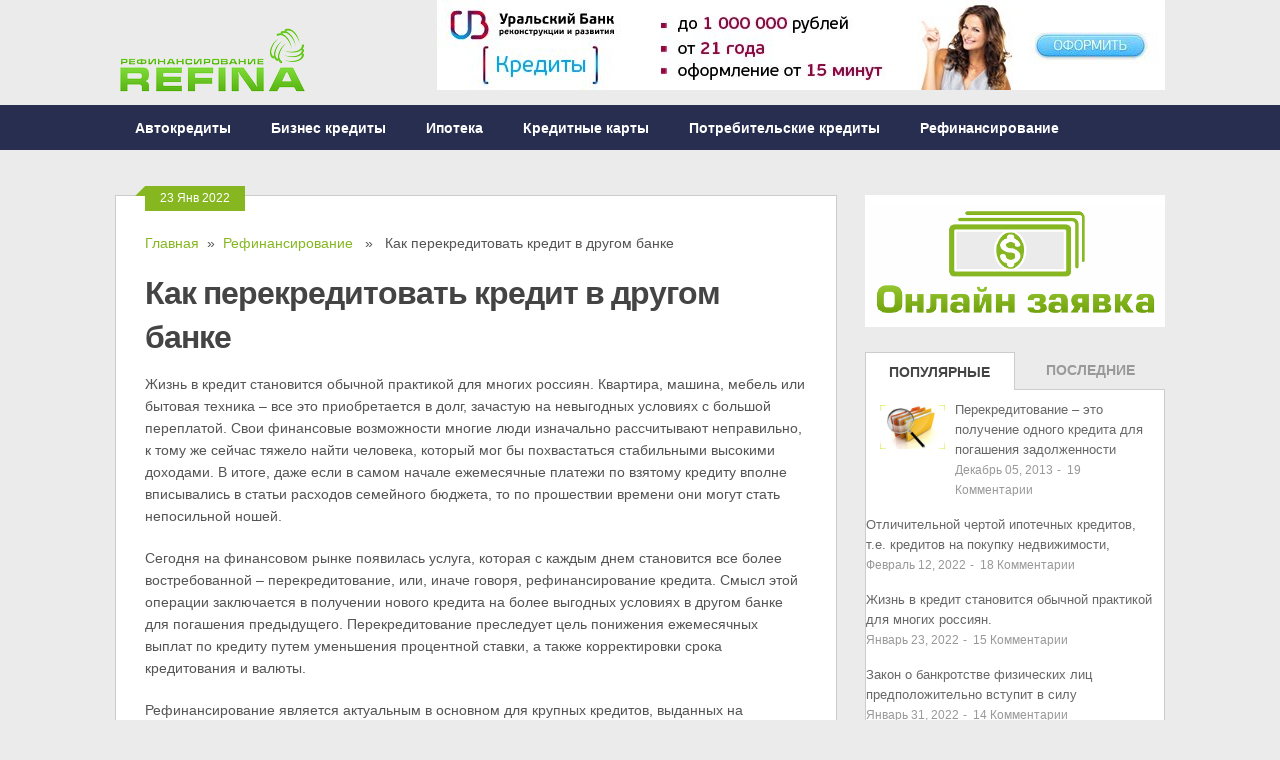

--- FILE ---
content_type: text/html; charset=utf-8
request_url: https://refina.ru/%D0%BA%D0%B0%D0%BA-%D0%BF%D0%B5%D1%80%D0%B5%D0%BA%D1%80%D0%B5%D0%B4%D0%B8%D1%82%D0%BE%D0%B2%D0%B0%D1%82%D1%8C-%D0%BA%D1%80%D0%B5%D0%B4%D0%B8%D1%82-%D0%B2-%D0%B4%D1%80%D1%83%D0%B3%D0%BE%D0%BC-%D0%B1/?replytocom=316
body_size: 15107
content:
<!DOCTYPE html>
<html class="no-js" lang="ru-RU">
<head>
  <meta charset="utf-8">
  <title>Как перекредитовать кредит в другом банке</title>
  <link rel="icon" href="/wp-content/uploads/2013/12/favicon4.ico" type="image/x-icon">
  <link rel="apple-touch-icon" href="apple-touch-icon.png">
  <meta name="viewport" content="width=device-width, initial-scale=1.0">
  <meta name="apple-mobile-web-app-capable" content="yes">
  <meta name="apple-mobile-web-app-status-bar-style" content="black">
  <link rel="stylesheet" type="text/css" media="all" href="/wp-content/themes/ribbon/style.css">
  <link rel="pingback" href="/xmlrpc.php">
  <style type="text/css">
  body {background-color:#EBEBEB;}
  .nav-previous a:hover,.nav-next a:hover,#commentform input#submit,#searchform input[type="submit"],.home_menu_item,.secondary-navigation a:hover, .post-date-ribbon,.currenttext, .pagination a:hover,.readMore a,.mts-subscribe input[type="submit"] {background-color:#86b721; }
  #tabber .inside li .meta b,footer .widget li a:hover,.fn a,.reply a,#tabber .inside li div.info .entry-title a:hover, #navigation ul ul a:hover,.single_post a, a:hover, .textwidget a, #commentform a, #tabber .inside li a, .copyrights a:hover, a, .sidebar.c-4-12 a:hover, .top a:hover {color:#86b721; }
  .corner {border-color: transparent transparent #86b721 transparent;}
  .secondary-navigation, footer, .sidebar #searchform input[type="submit"]:hover, .readMore a:hover, #commentform input#submit:hover { background-color: #282e4f; }
  </style>
  <link rel="alternate" type="application/rss+xml" title="Рефинансирование различных кредитов » Лента" href="/feed/">
  <link rel="alternate" type="application/rss+xml" title="Рефинансирование различных кредитов » Лента комментариев" href="/comments/feed/">
  <link rel="alternate" type="application/rss+xml" title="Рефинансирование различных кредитов » Лента комментариев к «Как перекредитовать кредит в другом банке»" href="/%d0%ba%d0%b0%d0%ba-%d0%bf%d0%b5%d1%80%d0%b5%d0%ba%d1%80%d0%b5%d0%b4%d0%b8%d1%82%d0%be%d0%b2%d0%b0%d1%82%d1%8c-%d0%ba%d1%80%d0%b5%d0%b4%d0%b8%d1%82-%d0%b2-%d0%b4%d1%80%d1%83%d0%b3%d0%be%d0%bc-%d0%b1/feed/">
  <link rel="stylesheet" id="GoogleFonts-css" href="https://fonts.googleapis.com/css?family=Monda%3Aregular%2Cbold&v1&ver=3.9.1" type="text/css" media="all">
  <link rel="stylesheet" id="contact-form-7-css" href="/wp-content/plugins/contact-form-7/includes/css/styles.css" type="text/css" media="all">
  <link rel="stylesheet" id="wp-postratings-css" href="/wp-content/plugins/wp-postratings/postratings-css.css" type="text/css" media="all">
  <script type="text/javascript" src="//ajax.googleapis.com/ajax/libs/jquery/1.8.3/jquery.min.js"></script>
  <script type="text/javascript" src="//ajax.googleapis.com/ajax/libs/jqueryui/1.9.2/jquery-ui.min.js"></script>
  <script type="text/javascript" src="/wp-content/themes/ribbon/js/modernizr.min.js"></script>
  <script type="text/javascript" src="/wp-content/themes/ribbon/js/customscript.js"></script>
  <link rel="EditURI" type="application/rsd+xml" title="RSD" href="/xmlrpc.php">
  <link rel="wlwmanifest" type="application/wlwmanifest+xml" href="/wp-includes/wlwmanifest.xml">
  <link rel="prev" title="Куда обращаться, если нужен кредит в 18 лет?" href="/%d0%ba%d1%83%d0%b4%d0%b0-%d0%be%d0%b1%d1%80%d0%b0%d1%89%d0%b0%d1%82%d1%8c%d1%81%d1%8f-%d0%b5%d1%81%d0%bb%d0%b8-%d0%bd%d1%83%d0%b6%d0%b5%d0%bd-%d0%ba%d1%80%d0%b5%d0%b4%d0%b8%d1%82-%d0%b2-18-%d0%bb/">
  <link rel="next" title="Лучшие предложения банков по кредитным картам" href="/%d0%bb%d1%83%d1%87%d1%88%d0%b8%d0%b5-%d0%bf%d1%80%d0%b5%d0%b4%d0%bb%d0%be%d0%b6%d0%b5%d0%bd%d0%b8%d1%8f-%d0%b1%d0%b0%d0%bd%d0%ba%d0%be%d0%b2-%d0%bf%d0%be-%d0%ba%d1%80%d0%b5%d0%b4%d0%b8%d1%82%d0%bd/">
  <link rel="canonical" href="/%d0%ba%d0%b0%d0%ba-%d0%bf%d0%b5%d1%80%d0%b5%d0%ba%d1%80%d0%b5%d0%b4%d0%b8%d1%82%d0%be%d0%b2%d0%b0%d1%82%d1%8c-%d0%ba%d1%80%d0%b5%d0%b4%d0%b8%d1%82-%d0%b2-%d0%b4%d1%80%d1%83%d0%b3%d0%be%d0%bc-%d0%b1/">
  <link rel="shortlink" href="/?p=353">
  <style type="text/css">
  .recentcomments a{display:inline !important;padding:0 !important;margin:0 !important;}
  </style>
</head>
<body id="blog" class="single single-post postid-353 single-format-standard main cat-5-id">
  <header class="main-header">
    <div class="container">
      <div id="header">
        <h2 id="logo"><a href="/"><img src="/wp-content/uploads/2014/02/refina11.png" alt="Рефинансирование различных кредитов"></a></h2>
        <div class="widget-header">
          <div class="banner">
            <div class="textwidget">
              <img src="/images/ubrr.jpg" border="0">
            </div>
          </div>
        </div>
      </div>
      <div class="secondary-navigation">
        <nav id="navigation">
          <ul class="menu">
            <li class="cat-item cat-item-3">
              <a href="/category/%d0%90%d0%b2%d1%82%d0%be%d0%ba%d1%80%d0%b5%d0%b4%d0%b8%d1%82%d1%8b/" title="Просмотреть все записи в рубрике «Автокредиты»">Автокредиты</a>
            </li>
            <li class="cat-item cat-item-93">
              <a href="/category/%d0%91%d0%b8%d0%b7%d0%bd%d0%b5%d1%81-%d0%ba%d1%80%d0%b5%d0%b4%d0%b8%d1%82%d1%8b/" title="Просмотреть все записи в рубрике «Бизнес кредиты»">Бизнес кредиты</a>
            </li>
            <li class="cat-item cat-item-2">
              <a href="/category/%d0%98%d0%bf%d0%be%d1%82%d0%b5%d0%ba%d0%b0/" title="Просмотреть все записи в рубрике «Ипотека»">Ипотека</a>
            </li>
            <li class="cat-item cat-item-15">
              <a href="/category/%d0%9a%d1%80%d0%b5%d0%b4%d0%b8%d1%82%d0%bd%d1%8b%d0%b5-%d0%ba%d0%b0%d1%80%d1%82%d1%8b/" title="Просмотреть все записи в рубрике «Кредитные карты»">Кредитные карты</a>
            </li>
            <li class="cat-item cat-item-4">
              <a href="/category/%d0%9f%d0%be%d1%82%d1%80%d0%b5%d0%b1%d0%b8%d1%82%d0%b5%d0%bb%d1%8c%d1%81%d0%ba%d0%b8%d0%b5-%d0%ba%d1%80%d0%b5%d0%b4%d0%b8%d1%82%d1%8b/" title="Просмотреть все записи в рубрике «Потребительские кредиты»">Потребительские кредиты</a>
            </li>
            <li class="cat-item cat-item-5">
              <a href="/category/%d0%a0%d0%b5%d1%84%d0%b8%d0%bd%d0%b0%d0%bd%d1%81%d0%b8%d1%80%d0%be%d0%b2%d0%b0%d0%bd%d0%b8%d0%b5-%d0%ba%d1%80%d0%b5%d0%b4%d0%b8%d1%82%d0%be%d0%b2/" title="Просмотреть все записи в рубрике «Рефинансирование»">Рефинансирование</a>
            </li>
          </ul>
        </nav>
      </div>
    </div>
  </header>
  <div class="main-container">
    <div id="page" class="single">
      <div class="content">
        <article class="article">
          <div id="content_box">
            <div id="post-353" class="post-353 post type-post status-publish format-standard has-post-thumbnail hentry category-- tag-119 g post cat-5-id has_thumb">
              <div class="single_post">
                <div class="post-date-ribbon">
                  <div class="corner"></div>23 Янв 2022
                </div>
                <div class="breadcrumb">
                  <a href="/" rel="nofollow">Главная</a>  »  <a href="/category/%d0%a0%d0%b5%d1%84%d0%b8%d0%bd%d0%b0%d0%bd%d1%81%d0%b8%d1%80%d0%be%d0%b2%d0%b0%d0%bd%d0%b8%d0%b5-%d0%ba%d1%80%d0%b5%d0%b4%d0%b8%d1%82%d0%be%d0%b2/" title="Просмотреть все записи в рубрике «Рефинансирование»" rel="nofollow">Рефинансирование</a>   »   Как перекредитовать кредит в другом банке
                </div>
                <header>
                  <h1 class="title single-title">Как перекредитовать кредит в другом банке</h1>
                </header>
                <script type="text/javascript">
                (function() {
                if (window.pluso)if (typeof window.pluso.start == "function") return;
                var d = document, s = d.createElement('script'), g = 'getElementsByTagName';
                s.type = 'text/javascript'; s.charset='UTF-8'; s.async = true;
                s.src = ('https:' == window.location.protocol ? 'https' : 'http')  + '://share.pluso.ru/pluso-like.js';
                var h=d[g]('head')[0] || d[g]('body')[0];
                h.appendChild(s);
                })();
                </script>
                <div data-user="1620968607" class="pluso" data-options="medium,square,line,horizontal,counter,theme=04" data-services="vkontakte,odnoklassniki,facebook,twitter,google,moimir,email,tumblr,livejournal" data-background="transparent"></div>
                <div class="post-single-content box mark-links">
                  <p>Жизнь в кредит становится обычной практикой для многих россиян. Квартира, машина, мебель или бытовая техника – все это приобретается в долг, зачастую на невыгодных условиях с большой переплатой. Свои финансовые возможности многие люди изначально рассчитывают неправильно, к тому же сейчас тяжело найти человека, который мог бы похвастаться стабильными высокими доходами. В итоге, даже если в самом начале ежемесячные платежи по взятому кредиту вполне вписывались в статьи расходов семейного бюджета, то по прошествии времени они могут стать непосильной ношей.</p>
                  <p><a href="/wp-content/uploads/2022/01/%D0%BF%D0%B5%D1%80%D0%B5%D0%BA%D1%80%D0%B5%D0%B4%D0%B8%D1%82%D0%BE%D0%B2%D0%B0%D0%BD%D0%B8%D0%B5.jpg"></a></p>
                  <p>Сегодня на финансовом рынке появилась услуга, которая с каждым днем становится все более востребованной – перекредитование, или, иначе говоря, рефинансирование кредита. Смысл этой операции заключается в получении нового кредита на более выгодных условиях в другом банке для погашения предыдущего. Перекредитование преследует цель понижения ежемесячных выплат по кредиту путем уменьшения процентной ставки, а также корректировки срока кредитования и валюты.</p>
                  <p>Рефинансирование является актуальным в основном для крупных кредитов, выданных на длительный срок,таких как ипотека, особенно для тех, которые были взяты до 2005 года. С развитием рынка банковских услуг процентные ставки на кредитование недвижимости настолько снизились, что заемщикам гораздо выгоднее провести рефинансирование, чем продолжать оплачивать кредиты, опрометчиво взятые под драконовские проценты.<br>
                  Выбирая банк, который сможет рефинансировать старый кредит, необходимо особенно тщательно изучить условия, которые он может предложить, хотя бы для того чтобы не наступить второй раз на те же самые грабли. Ведь наиболее частыми “перебежчиками” из одного банка в другой являются так называемые жертвы банковской рекламы низких процентов, которые не сумели вовремя заметить все скрытые платежи, страховки и комиссии, на которые не счел нужным обратить их внимание менеджер банка.</p>
                  <p>Для того, чтобы кажущиеся выгоды от перекредитования не обернулись ухудшением условий и не потянули за собой новые расходы, следует предварительно проконсультироваться с грамотным специалистом, который поможет принять верное решение, и подобрать банк с наиболее подходящими условиями для рефинансирования. Некоторые банки в своих программах перекредитования имеют следующий нюанс, на который обязательно нужно обратить внимание: пониженные процентные ставки могут действовать только определенный период, по окончании которого банк может применить к заемщику условия, действующие на текущий момент. В результате чего можно снова попасть в еще более тяжкую кабалу.</p>
                  <p>Процедура перевода кредита проходит в два этапа. Сначала пишется заявление в будущий банк-кредитор, в котором излагается просьба выдать необходимую сумму для погашения задолженности в прежнем банке. Далее процедура оформления кредита повторяется, залог нотариально перерегистрируется, заново осуществляются все необходимые платежи: страхование имущества, услуги оценщика, нотариуса. Причем эта оплата полностью идет из кармана заемщика. Следует также обратить внимание на наличие санкций за досрочное закрытие кредитного договора в старом банке, ведь процедура перекредитования по сути и является досрочным погашением. Если такие санкции имеются, вряд ли рефинансирование принесет ощутимые выгоды заемщику.</p>
                  <p>Чтобы оформить заявку на перекредитование, к основному пакету документов новый банк-кредитор потребует оригинал кредитного договора с предыдущим банком, и договор залога, также нужна будет справка о размере задолженности по кредиту. Кстати, речь о рефинансировании может идти только при отсутствии просрочек по платежам. Когда банк, проводящий рефинансирование, погашает задолженность предыдущему кредитору, к нему переходит оформленный в старом банке залог.</p>
                  <p>Рефинансирование со стороны клиента может быть целью получения дополнительного кредита сверху суммы, необходимой для погашения долга, а также сведение нескольких долгов в один. Но в основном на перекредитование идут с целью уменьшить ежемесячный платеж.</p>
                  <p>Специалисты рекомендуют проводить рефинансирование, если разница между процентными ставками по кредитам составляет не меньше 3%, соответственно, самым выгодным и оправдывающим себя является перекредитование по ипотеке. В основном осуществляются массовые переходы клиентов из мелких банков в крупные, так как среди ведущих финансовых учреждений условия перекредитования практически одинаковы, поэтому эта процедура не будет иметь никакого смысла.</p>
                  <p>Если вы сделали все необходимые расчеты, и убедились в том, что именно рефинансирование будет для вас наиболее оптимальным выходом из сложившейся ситуации, будьте готовы к тому, что эта процедура занимает не один день, и вам стоит запастись терпением для достижения своих целей.</p>
<img src="/dengi.gif" border="0">
                  <div id="crp_related" class="crp_related">
                    <h3>Новости кредитования:</h3>
                    <ul>
                      <li>
                        <a href="/%d0%91%d0%b0%d0%bd%d0%ba%d0%b8-%d1%81-%d1%80%d0%b5%d1%84%d0%b8%d0%bd%d0%b0%d0%bd%d1%81%d0%b8%d1%80%d0%be%d0%b2%d0%b0%d0%bd%d0%b8%d0%b5%d0%bc-%d0%ba%d1%80%d0%b5%d0%b4%d0%b8%d1%82%d0%be%d0%b2/" class="crp_title">Банки с рефинансированием кредитов</a>
                      </li>
                      <li>
                        <a href="/%d0%a0%d0%b5%d1%84%d0%b8%d0%bd%d0%b0%d0%bd%d1%81%d0%b8%d1%80%d0%be%d0%b2%d0%b0%d0%bd%d0%b8%d0%b5-%d0%ba%d1%80%d0%b5%d0%b4%d0%b8%d1%82%d0%be%d0%b2-%d0%b4%d1%80%d1%83%d0%b3%d0%b8%d1%85-%d0%b1%d0%b0/" class="crp_title">Рефинансирование кредитов других банков</a>
                      </li>
                      <li>
                        <a href="/%d0%ba%d0%b0%d0%ba-%d0%bc%d0%b8%d0%bd%d0%b8%d0%bc%d0%b8%d0%b7%d0%b8%d1%80%d0%be%d0%b2%d0%b0%d1%82%d1%8c-%d1%80%d0%b0%d1%81%d1%85%d0%be%d0%b4%d1%8b-%d0%bf%d0%be-%d0%ba%d1%80%d0%b5%d0%b4%d0%b8%d1%82/" class="crp_title">Как минимизировать расходы по кредиту с помощью…</a>
                      </li>
                      <li>
                        <a href="/%d0%bf%d0%b5%d1%80%d0%b5%d0%ba%d1%80%d0%b5%d0%b4%d0%b8%d1%82%d0%be%d0%b2%d0%b0%d0%bd%d0%b8%d0%b5-%d0%b0%d0%b2%d1%82%d0%be%d0%ba%d1%80%d0%b5%d0%b4%d0%b8%d1%82%d0%b0-%d0%b2-%d1%87%d0%b5%d0%bc-%d1%81/" class="crp_title">Перекредитование автокредита — в чем смысл?</a>
                      </li>
                      <li>
                        <a href="/%d0%a0%d0%b5%d1%84%d0%b8%d0%bd%d0%b0%d0%bd%d1%81%d0%b8%d1%80%d0%be%d0%b2%d0%b0%d0%bd%d0%b8%d0%b5-%d0%bf%d0%be%d1%82%d1%80%d0%b5%d0%b1%d0%b8%d1%82%d0%b5%d0%bb%d1%8c%d1%81%d0%ba%d0%b8%d1%85-%d0%ba%d1%80/" class="crp_title">Рефинансирование потребительских кредитов</a>
                      </li>
                      <li>
                        <a href="/%d0%bf%d1%80%d0%be%d0%b3%d1%80%d0%b0%d0%bc%d0%bc%d1%8b-%d1%80%d0%b5%d1%84%d0%b8%d0%bd%d0%b0%d0%bd%d1%81%d0%b8%d1%80%d0%be%d0%b2%d0%b0%d0%bd%d0%b8%d1%8f-%d0%ba%d1%80%d0%b5%d0%b4%d0%b8%d1%82%d0%be%d0%b2/" class="crp_title">Программы рефинансирования кредитов от банка ВТБ 24</a>
                      </li>
                      <li>
                        <a href="/%d1%80%d0%b5%d1%84%d0%b8%d0%bd%d0%b0%d0%bd%d1%81%d0%b8%d1%80%d0%be%d0%b2%d0%b0%d0%bd%d0%b8%d0%b5-%d0%ba%d1%80%d0%b5%d0%b4%d0%b8%d1%82%d0%b0-%d0%ba%d0%be%d0%b3%d0%b4%d0%b0-%d0%b2%d1%8b%d0%b3%d0%be/" class="crp_title">Рефинансирование кредита: когда выгодно и как это осуществить</a>
                      </li>
                      <li>
                        <a href="/%d1%82%d0%b5%d1%85%d0%bd%d0%b8%d1%87%d0%b5%d1%81%d0%ba%d0%b8%d0%b5-%d0%b0%d1%81%d0%bf%d0%b5%d0%ba%d1%82%d1%8b-%d0%b8-%d0%b2%d1%8b%d0%b3%d0%be%d0%b4%d1%8b-%d1%80%d0%b5%d1%84%d0%b8%d0%bd%d0%b0%d0%bd/" class="crp_title">Технические аспекты и выгоды рефинансирования</a>
                      </li>
                      <li>
                        <a href="/%d0%b2%d1%81%d1%91-%d0%be-%d0%bf%d0%b5%d1%80%d0%b5%d0%ba%d1%80%d0%b5%d0%b4%d0%b8%d1%82%d0%be%d0%b2%d0%b0%d0%bd%d0%b8%d0%b8-%d0%b8%d0%bf%d0%be%d1%82%d0%b5%d0%ba%d0%b8/" class="crp_title">Всё о перекредитовании ипотеки</a>
                      </li>
                      <li>
                        <a href="/%d1%80%d0%b5%d1%84%d0%b8%d0%bd%d0%b0%d0%bd%d1%81%d0%b8%d1%80%d0%be%d0%b2%d0%b0%d0%bd%d0%b8%d0%b5-%d0%ba%d1%80%d0%b5%d0%b4%d0%b8%d1%82%d0%be%d0%b2-%d0%b2-%d0%ba%d1%80%d1%83%d0%bf%d0%bd%d1%8b%d1%85/" class="crp_title">Рефинансирование кредитов в крупных банках</a>
                      </li>
                    </ul>
                  </div>
                  <div id="post-ratings-353" class="post-ratings" itemscope itemtype="https://schema.org/Article" data-nonce="2a0515c23b">
                    <img id="rating_353_1" src="/wp-content/plugins/wp-postratings/images/stars_crystal/rating_on.gif" alt="Ужасно" title="Ужасно" onmouseover="current_rating(353, 1, 'Ужасно');" onmouseout="ratings_off(3.7, 4, 0);" onclick="rate_post();" onkeypress="rate_post();" style="cursor: pointer; border: 0px;"><img id="rating_353_2" src="/wp-content/plugins/wp-postratings/images/stars_crystal/rating_on.gif" alt="Плохо" title="Плохо" onmouseover="current_rating(353, 2, 'Плохо');" onmouseout="ratings_off(3.7, 4, 0);" onclick="rate_post();" onkeypress="rate_post();" style="cursor: pointer; border: 0px;"><img id="rating_353_3" src="/wp-content/plugins/wp-postratings/images/stars_crystal/rating_on.gif" alt="Удовлетворительно" title="Удовлетворительно" onmouseover="current_rating(353, 3, 'Удовлетворительно');" onmouseout="ratings_off(3.7, 4, 0);" onclick="rate_post();" onkeypress="rate_post();" style="cursor: pointer; border: 0px;"><img id="rating_353_4" src="/wp-content/plugins/wp-postratings/images/stars_crystal/rating_half.gif" alt="Хорошо" title="Хорошо" onmouseover="current_rating(353, 4, 'Хорошо');" onmouseout="ratings_off(3.7, 4, 0);" onclick="rate_post();" onkeypress="rate_post();" style="cursor: pointer; border: 0px;"><img id="rating_353_5" src="/wp-content/plugins/wp-postratings/images/stars_crystal/rating_off.gif" alt="Отлично" title="Отлично" onmouseover="current_rating(353, 5, 'Отлично');" onmouseout="ratings_off(3.7, 4, 0);" onclick="rate_post();" onkeypress="rate_post();" style="cursor: pointer; border: 0px;"> (<strong>3</strong>голос(ов), средний: <strong>3,67</strong> из 5)<br>
                    <span class="post-ratings-text" id="ratings_353_text"></span>
                    <meta itemprop="name" content="Как перекредитовать кредит в другом банке">
                    <meta itemprop="description" content="Жизнь в кредит становится обычной практикой для многих россиян. Квартира, машина, мебель или бытовая техника – все это приобретается в долг, зачастую на невыгодных условиях с большой переплатой. Свои ...">
                    <meta itemprop="url" content="https://refina.ru/%d0%ba%d0%b0%d0%ba-%d0%bf%d0%b5%d1%80%d0%b5%d0%ba%d1%80%d0%b5%d0%b4%d0%b8%d1%82%d0%be%d0%b2%d0%b0%d1%82%d1%8c-%d0%ba%d1%80%d0%b5%d0%b4%d0%b8%d1%82-%d0%b2-%d0%b4%d1%80%d1%83%d0%b3%d0%be%d0%bc-%d0%b1/">
                    <div style="display: none;" itemprop="aggregateRating" itemscope itemtype="https://schema.org/AggregateRating">
                      <meta itemprop="bestRating" content="5">
                      <meta itemprop="ratingValue" content="3.67">
                      <meta itemprop="ratingCount" content="3">
                    </div>
                  </div>
                  <div id="post-ratings-353-loading" class="post-ratings-loading">
                    <img src="/wp-content/plugins/wp-postratings/images/loading.gif" width="16" height="16" alt="Loading ..." title="Loading ..." class="post-ratings-image"> Loading ...
                  </div>
<br>
                </div>
              </div>
            </div>
            <div class="total-comments">
              <h4>Комментарии</h4>
            </div>
            <div id="comments">
              <ol class="commentlist">
                <div class="navigation">
                  <div class="alignleft"></div>
                  <div class="alignright"></div>
                </div>
                <li class="comment even thread-even depth-1" id="li-comment-142">
                  <div id="comment-142" style="position:relative;">
                    <div class="comment-author vcard">
                      <span class="fn">Семен</span>
                    </div>
                    <div class="comment_text_area">
                      <div class="comment-meta"></div>
                      <div class="commentmetadata">
                        <p>Здесь очень важно найти такого специалиста, который сможет правильно подобрать банк. Вопрос, где искать такого специалиста? Чаще всего люди пытаются найти самостоятельно решение. Или есть какая-то организация, которая позволит сделать правильный выбор.</p>
                      </div>
                      <p class="reply"><time>on 23.01.2022</time> Ответить</p>
                    </div>
                  </div>
                  <ul class="children">
                    <li class="comment odd alt depth-2" id="li-comment-147">
                      <div id="comment-147" style="position:relative;">
                        <div class="comment-author vcard">
                          <span class="fn">катя</span>
                        </div>
                        <div class="comment_text_area">
                          <div class="comment-meta"></div>
                          <div class="commentmetadata">
                            <p>Это точно. Я попыталась найти выгодное решение, но так и не смогла остановиться на каком-то банке, по одной простой причине, что каждый банк хвалит только себя и обещает золотые горы, которые уже не нужны.</p>
                          </div>
                          <p class="reply"><time>on 24.01.2022</time> Ответить</p>
                        </div>
                      </div>
                    </li>
                  </ul>
                </li>
                <li class="comment even thread-odd thread-alt depth-1" id="li-comment-156">
                  <div id="comment-156" style="position:relative;">
                    <div class="comment-author vcard">
                      <span class="fn">Димка</span>
                    </div>
                    <div class="comment_text_area">
                      <div class="comment-meta"></div>
                      <div class="commentmetadata">
                        <p>Может стоит договариваться с тем банком в котором кредит есть, чтобы как-то снизить проценты ежемесячного платежа? Некоторые просто воспринимают такую возможность, как рефинансирование, не правильно, и просто начинают скакать из одного банка в другой.</p>
                      </div>
                      <p class="reply"><time>on 24.01.2022</time> Ответить</p>
                    </div>
                  </div>
                </li>
                <li class="comment odd alt thread-even depth-1" id="li-comment-160">
                  <div id="comment-160" style="position:relative;">
                    <div class="comment-author vcard">
                      <span class="fn">Герасим</span>
                    </div>
                    <div class="comment_text_area">
                      <div class="comment-meta"></div>
                      <div class="commentmetadata">
                        <p>Хорошо, если только один кредит имеется, а когда их несколько, то становится сложнее рефинансироваться, но в целом, это хорошая программа, которой стоит пользоваться, чтобы хоть как-то облегчить свою кредитную жизнь.</p>
                      </div>
                      <p class="reply"><time>on 25.01.2022</time> Ответить</p>
                    </div>
                  </div>
                  <ul class="children">
                    <li class="comment even depth-2" id="li-comment-163">
                      <div id="comment-163" style="position:relative;">
                        <div class="comment-author vcard">
                          <span class="fn">Светлана</span>
                        </div>
                        <div class="comment_text_area">
                          <div class="comment-meta"></div>
                          <div class="commentmetadata">
                            <p>Герасим, это конечно сложно, когда есть несколько кредитов, но я вам хочу сказать, что всегда есть выход из положения, ведь у вас не только что взятые кредиты, а уже может быть половина выплачена, поэтому, если подсчитать остаток, то вы сможете и перекредитоваться.</p>
                          </div>
                          <p class="reply"><time>on 26.01.2022</time> Ответить</p>
                        </div>
                      </div>
                    </li>
                  </ul>
                </li>
                <li class="comment odd alt thread-odd thread-alt depth-1" id="li-comment-187">
                  <div id="comment-187" style="position:relative;">
                    <div class="comment-author vcard">
                      <span class="fn">Оксана</span>
                    </div>
                    <div class="comment_text_area">
                      <div class="comment-meta"></div>
                      <div class="commentmetadata">
                        <p>Как говорится, что за спрос не бьют в нос, поэтому можно сходить в банк и просто проконсультироваться, чтобы понять насколько вам будет интересно предложение банка по поводу рефинансирования.</p>
                      </div>
                      <p class="reply"><time>on 28.01.2022</time> Ответить</p>
                    </div>
                  </div>
                </li>
                <li class="comment even thread-even depth-1" id="li-comment-234">
                  <div id="comment-234" style="position:relative;">
                    <div class="comment-author vcard">
                      <span class="fn">Оля Самойлова</span>
                    </div>
                    <div class="comment_text_area">
                      <div class="comment-meta"></div>
                      <div class="commentmetadata">
                        <p>Не смотря на то, что есть такая замечательная программа, но столько есть подводных камней и самое интересное, что есть определенные затраты, которые придется заново нести клиенту, а вот насколько выгодно это в результате будет ему не известно.</p>
                      </div>
                      <p class="reply"><time>on 30.01.2022</time> Ответить</p>
                    </div>
                  </div>
                </li>
                <li class="comment odd alt thread-odd thread-alt depth-1" id="li-comment-235">
                  <div id="comment-235" style="position:relative;">
                    <div class="comment-author vcard">
                      <span class="fn">Раиса Васильевна</span>
                    </div>
                    <div class="comment_text_area">
                      <div class="comment-meta"></div>
                      <div class="commentmetadata">
                        <p>А мне не понятен момент с выплатой процентов. Что значит, » процентные заниженные ставки» будут действовать определенный период, а почему не на все время, на которое будет заключен договор?</p>
                      </div>
                      <p class="reply"><time>on 30.01.2022</time> Ответить</p>
                    </div>
                  </div>
                  <ul class="children">
                    <li class="comment even depth-2" id="li-comment-236">
                      <div id="comment-236" style="position:relative;">
                        <div class="comment-author vcard">
                          <span class="fn">Степа</span>
                        </div>
                        <div class="comment_text_area">
                          <div class="comment-meta"></div>
                          <div class="commentmetadata">
                            <p>Все просто, Раиса Васильевна. Банки должны постоянно как-то жить и выкручиваться, поэтому придумывают как завлечь клиента, дают на какое-то время расслабиться, а потом напрягают по новому.</p>
                          </div>
                          <p class="reply"><time>on 30.01.2022</time> Ответить</p>
                        </div>
                      </div>
                    </li>
                    <ul class="children">
                      <li class="comment odd alt depth-3" id="li-comment-237">
                        <div id="comment-237" style="position:relative;">
                          <div class="comment-author vcard">
                            <span class="fn">Раиса Васильевна</span>
                          </div>
                          <div class="comment_text_area">
                            <div class="comment-meta"></div>
                            <div class="commentmetadata">
                              <p>Тогда, как по мне, то лучше остаться в старом банке, там уже по крайне мере ты все знаешь и ко всему привык. Хотя с другой стороны, если у людей осталось платить не много, то скорее всего можно и воспользоваться таким предложением.</p>
                            </div>
                            <p class="reply"><time>on 30.01.2022</time> Ответить</p>
                          </div>
                        </div>
                      </li>
                      <ul class="children">
                        <li class="comment even depth-4" id="li-comment-925">
                          <div id="comment-925" style="position:relative;">
                            <div class="comment-author vcard">
                              <span class="fn">Инга</span>
                            </div>
                            <div class="comment_text_area">
                              <div class="comment-meta"></div>
                              <div class="commentmetadata">
                                <p>Многие брали ипотечные кредиты в валюте и, на фоне растущего доллара, предпочитают погасить старый кредит за счет нового, взятого в национальной валюте.</p>
                              </div>
                              <p class="reply"><time>on 07.04.2022</time> Ответить</p>
                            </div>
                          </div>
                        </li>
                      </ul>
                    </ul>
                  </ul>
                </li>
                <li class="comment odd alt thread-even depth-1" id="li-comment-316">
                  <div id="comment-316" style="position:relative;">
                    <div class="comment-author vcard">
                      <span class="fn">наталия</span>
                    </div>
                    <div class="comment_text_area">
                      <div class="comment-meta"></div>
                      <div class="commentmetadata">
                        <p>нам многодетным вообще нигде не дают кредиты,только под очень большие проценты и небольшие суммы…залезли в кабалу-хоть вешайся..</p>
                      </div>
                      <p class="reply"><time>on 06.02.2022</time> Ответить</p>
                    </div>
                  </div>
                </li>
                <li class="comment even thread-odd thread-alt depth-1" id="li-comment-322">
                  <div id="comment-322" style="position:relative;">
                    <div class="comment-author vcard">
                      <span class="fn">наталия</span>
                    </div>
                    <div class="comment_text_area">
                      <div class="comment-meta"></div>
                      <div class="commentmetadata">
                        <p>хотела взять кредит в другом банке,чтоб закрыть несколько кредитов -нигде не дают,что делать не знаю…</p>
                      </div>
                      <p class="reply"><time>on 06.02.2022</time> Ответить</p>
                    </div>
                  </div>
                  <ul class="children">
                    <li class="comment odd alt depth-2" id="li-comment-910">
                      <div id="comment-910" style="position:relative;">
                        <div class="comment-author vcard">
                          <span class="fn">Галина</span>
                        </div>
                        <div class="comment_text_area">
                          <div class="comment-meta"></div>
                          <div class="commentmetadata">
                            <p>Ну, тут нужно понять, почему не дают. Одна из частых причин — это просрочка по ранее взятым кредитам. Банк в случае рефинансирования подбирает заемщиков очень тщательно.</p>
                          </div>
                          <p class="reply"><time>on 06.04.2022</time> Ответить</p>
                        </div>
                      </div>
                    </li>
                  </ul>
                </li>
                <li class="comment even thread-even depth-1" id="li-comment-1471">
                  <div id="comment-1471" style="position:relative;">
                    <div class="comment-author vcard">
                      <span class="fn">Марина</span>
                    </div>
                    <div class="comment_text_area">
                      <div class="comment-meta"></div>
                      <div class="commentmetadata">
                        <p>у меня на данный момент имеется ипотечный кредит в Сбербанке под 15% годовых по программе «Молодая семья». Подскажите пожалуйста,есть ли возможность нам перекредитовать кредит под более выгодный процент в другом банке,если мы проживаем в другом городе.</p>
                      </div>
                      <p class="reply"><time>on 21.05.2022</time> Ответить</p>
                    </div>
                  </div>
                  <div class="navigation">
                    <div class="alignleft"></div>
                    <div class="alignright"></div>
                  </div>
                </li>
              </ol>
            </div>
            <div id="commentsAdd">
              <div id="respond" class="box m-t-6">
                <div id="respond" class="comment-respond">
                  <h3 id="reply-title" class="comment-reply-title">Добавить комментарий <small><a rel="nofollow" id="cancel-comment-reply-link" href="/%D0%BA%D0%B0%D0%BA-%D0%BF%D0%B5%D1%80%D0%B5%D0%BA%D1%80%D0%B5%D0%B4%D0%B8%D1%82%D0%BE%D0%B2%D0%B0%D1%82%D1%8C-%D0%BA%D1%80%D0%B5%D0%B4%D0%B8%D1%82-%D0%B2-%D0%B4%D1%80%D1%83%D0%B3%D0%BE%D0%BC-%D0%B1/#respond" style="display:none;">Отменить ответ</a></small>
</h3>
                  <form action="https://refina.ru/wp-comments-post.php" method="post" id="commentform" class="comment-form" name="commentform">
                    <p class="comment-notes">Ваш e-mail не будет опубликован. Обязательные поля помечены <span class="required">*</span></p>
                    <p class="comment-form-author"><label for="author">Имя <span class="required">*</span></label> <input id="author" name="author" type="text" value="" size="30" aria-required="true"></p>
                    <p class="comment-form-email"><label for="email">E-mail <span class="required">*</span></label> <input id="email" name="email" type="text" value="" size="30" aria-required="true"></p>
                    <p class="comment-form-url"><label for="url">Сайт</label> <input id="url" name="url" type="text" value="" size="30"></p>
                    <p class="comment-form-comment"><label for="comment">Комментарий</label> 
                    <textarea id="comment" name="comment" cols="45" rows="8" aria-required="true"></textarea></p>
                    <p class="form-allowed-tags">Можно использовать следующие <abbr title="HyperText Markup Language">HTML</abbr>-теги и атрибуты: <code><a href="" title=""> <abbr title=""> <acronym title=""> <b> <blockquote cite=""> <cite> <code> <del datetime=""> <em> <i> <q cite=""> <strike> <strong></strong></strike></q></i></em></del></code></cite>
</blockquote></b></acronym></abbr></a></code></p>
                    <p class="form-submit"><input name="submit" type="submit" id="submit" value="Отправить комментарий"> <input type="hidden" name="comment_post_ID" value="353" id="comment_post_ID"> <input type="hidden" name="comment_parent" id="comment_parent" value="0"></p>
                    <p style="display: none;"><input type="hidden" id="akismet_comment_nonce" name="akismet_comment_nonce" value="7bcce07d2f"></p>
                    <p style="display: none;"><input type="hidden" id="ak_js" name="ak_js" value="12"></p>
                  </form>
                </div>
              </div>
            </div>
          </div>
        </article>
        <aside class="sidebar c-4-12">
          <div id="sidebars" class="g">
            <div class="sidebar">
              <ul class="sidebar_list">
                
                <li class="widget widget-sidebar">
                  <div class="textwidget">
                    <img src="/kredit-knopka.png" border="0">
                  </div>
                </li>
                <div id="tabber">
                  <ul class="tabs">
                    <li>
                      <a href="#popular-posts">Популярные записи</a>
                    </li>
                    <li class="tab-recent-posts">
                      <a href="#recent-posts">Последние записи</a>
                    </li>
                  </ul>
                  <div class="clear"></div>
                  <div class="inside">
                    <div id="popular-posts">
                      <ul>
                        <li>
                          <div class="left">
                            <a href="/%d0%a0%d0%b5%d1%84%d0%b8%d0%bd%d0%b0%d0%bd%d1%81%d0%b8%d1%80%d0%be%d0%b2%d0%b0%d0%bd%d0%b8%d0%b5-%d0%ba%d1%80%d0%b5%d0%b4%d0%b8%d1%82%d0%be%d0%b2-%d1%81-%d0%bf%d0%bb%d0%be%d1%85%d0%be%d0%b9-%d0%ba/"><img src="/wp-content/uploads/2013/12/%D1%80%D0%B5%D1%84%D0%B8%D0%BD%D0%B0%D0%BD%D1%81%D0%B8%D1%80%D0%BE%D0%B2%D0%B0%D0%BD%D0%B8%D0%B5-%D1%81-%D0%BF%D0%BB%D0%BE%D1%85%D0%BE%D0%B9-%D0%B8%D1%81%D1%82%D0%BE%D1%80%D0%B8%D0%B5%D0%B9.jpg" alt="Рефинансирование кредитов с плохой кредитной историей" width="65" height="50" class="wp-post-image"></a>
                            <div class="clear"></div>
                          </div>
                          <div class="info">
                            <p class="entry-title"><a title="Рефинансирование кредитов с плохой кредитной историей" href="/%d0%a0%d0%b5%d1%84%d0%b8%d0%bd%d0%b0%d0%bd%d1%81%d0%b8%d1%80%d0%be%d0%b2%d0%b0%d0%bd%d0%b8%d0%b5-%d0%ba%d1%80%d0%b5%d0%b4%d0%b8%d1%82%d0%be%d0%b2-%d1%81-%d0%bf%d0%bb%d0%be%d1%85%d0%be%d0%b9-%d0%ba/">Перекредитование – это получение одного кредита для погашения задолженности</a></p>
                            <div class="meta">
                              Декабрь 05, 2013 <span>-</span><b>19</b> Комментарии
                            </div>
                          </div>
                          <div class="clear"></div>
                        </li>
                        <li>
                          <div class="left">
                            <a href="/%d1%80%d1%8f%d0%b4-%d0%b2%d0%b0%d0%b6%d0%bd%d1%8b%d1%85-%d1%83%d1%81%d0%bb%d0%be%d0%b2%d0%b8%d0%b9-%d0%be-%d0%ba%d0%be%d1%82%d0%be%d1%80%d1%8b%d1%85-%d0%bd%d0%b5%d0%bb%d1%8c%d0%b7%d1%8f-%d0%b7%d0%b0/"></a>
                            <div class="clear"></div>
                          </div>
                          <div class="info">
                            <p class="entry-title"><a title="Ряд важных условий, о которых нельзя забывать при выборе ипотечного кредита" href="/%d1%80%d1%8f%d0%b4-%d0%b2%d0%b0%d0%b6%d0%bd%d1%8b%d1%85-%d1%83%d1%81%d0%bb%d0%be%d0%b2%d0%b8%d0%b9-%d0%be-%d0%ba%d0%be%d1%82%d0%be%d1%80%d1%8b%d1%85-%d0%bd%d0%b5%d0%bb%d1%8c%d0%b7%d1%8f-%d0%b7%d0%b0/">Отличительной чертой ипотечных кредитов, т.е. кредитов на покупку недвижимости,</a></p>
                            <div class="meta">
                              Февраль 12, 2022 <span>-</span><b>18</b> Комментарии
                            </div>
                          </div>
                          <div class="clear"></div>
                        </li>
                        <li>
                          <div class="left">
                            <a href="/%d0%ba%d0%b0%d0%ba-%d0%bf%d0%b5%d1%80%d0%b5%d0%ba%d1%80%d0%b5%d0%b4%d0%b8%d1%82%d0%be%d0%b2%d0%b0%d1%82%d1%8c-%d0%ba%d1%80%d0%b5%d0%b4%d0%b8%d1%82-%d0%b2-%d0%b4%d1%80%d1%83%d0%b3%d0%be%d0%bc-%d0%b1/"></a>
                            <div class="clear"></div>
                          </div>
                          <div class="info">
                            <p class="entry-title"><a title="Как перекредитовать кредит в другом банке" href="/%d0%ba%d0%b0%d0%ba-%d0%bf%d0%b5%d1%80%d0%b5%d0%ba%d1%80%d0%b5%d0%b4%d0%b8%d1%82%d0%be%d0%b2%d0%b0%d1%82%d1%8c-%d0%ba%d1%80%d0%b5%d0%b4%d0%b8%d1%82-%d0%b2-%d0%b4%d1%80%d1%83%d0%b3%d0%be%d0%bc-%d0%b1/">Жизнь в кредит становится обычной практикой для многих россиян.</a></p>
                            <div class="meta">
                              Январь 23, 2022 <span>-</span><b>15</b> Комментарии
                            </div>
                          </div>
                          <div class="clear"></div>
                        </li>
                        <li>
                          <div class="left">
                            <a href="/%d1%87%d1%82%d0%be-%d0%b4%d0%b0%d1%81%d1%82-%d0%b7%d0%b0%d0%b5%d0%bc%d1%89%d0%b8%d0%ba%d0%b0%d0%bc-%d0%b7%d0%b0%d0%ba%d0%be%d0%bd-%d0%be-%d0%b1%d0%b0%d0%bd%d0%ba%d1%80%d0%be%d1%82%d1%81%d1%82%d0%b2/"></a>
                            <div class="clear"></div>
                          </div>
                          <div class="info">
                            <p class="entry-title"><a title="Что даст заемщикам закон о банкротстве физических лиц" href="/%d1%87%d1%82%d0%be-%d0%b4%d0%b0%d1%81%d1%82-%d0%b7%d0%b0%d0%b5%d0%bc%d1%89%d0%b8%d0%ba%d0%b0%d0%bc-%d0%b7%d0%b0%d0%ba%d0%be%d0%bd-%d0%be-%d0%b1%d0%b0%d0%bd%d0%ba%d1%80%d0%be%d1%82%d1%81%d1%82%d0%b2/">Закон о банкротстве физических лиц предположительно вступит в силу</a></p>
                            <div class="meta">
                              Январь 31, 2022 <span>-</span><b>14</b> Комментарии
                            </div>
                          </div>
                          <div class="clear"></div>
                        </li>
                        <li>
                          <div class="left">
                            <a href="/%d0%b2%d0%be%d0%b5%d0%bd%d0%bd%d0%b0%d1%8f-%d0%b8%d0%bf%d0%be%d1%82%d0%b5%d0%ba%d0%b0-%d0%be%d1%81%d0%be%d0%b1%d0%b5%d0%bd%d0%bd%d0%be%d1%81%d1%82%d0%b8-%d0%b8-%d0%bf%d0%be%d1%81%d0%bb%d0%b5%d0%b4/"></a>
                            <div class="clear"></div>
                          </div>
                          <div class="info">
                            <p class="entry-title"><a title="Военная ипотека: особенности и последствия в случае развода" href="/%d0%b2%d0%be%d0%b5%d0%bd%d0%bd%d0%b0%d1%8f-%d0%b8%d0%bf%d0%be%d1%82%d0%b5%d0%ba%d0%b0-%d0%be%d1%81%d0%be%d0%b1%d0%b5%d0%bd%d0%bd%d0%be%d1%81%d1%82%d0%b8-%d0%b8-%d0%bf%d0%be%d1%81%d0%bb%d0%b5%d0%b4/">Вопрос об улучшении условий проживания в нашей стране стоит</a></p>
                            <div class="meta">
                              Март 10, 2022 <span>-</span><b>14</b> Комментарии
                            </div>
                          </div>
                          <div class="clear"></div>
                        </li>
                      </ul>
                    </div>
                    <div id="recent-posts">
                      <ul>
                        <li>
                          <div class="left">
                            <a href="/%d0%ba%d0%b0%d0%ba-%d0%b8%d0%b7%d0%b1%d0%b5%d0%b6%d0%b0%d1%82%d1%8c-%d0%b0%d1%80%d0%b5%d1%81%d1%82%d0%b0-%d0%b8%d0%bc%d1%83%d1%89%d0%b5%d1%81%d1%82%d0%b2%d0%b0-%d0%b4%d0%be%d0%bb%d0%b6%d0%bd%d0%b8/"></a>
                            <div class="clear"></div>
                          </div>
                          <div class="info">
                            <p class="entry-title"><a title="Как избежать ареста имущества должника" href="/%d0%ba%d0%b0%d0%ba-%d0%b8%d0%b7%d0%b1%d0%b5%d0%b6%d0%b0%d1%82%d1%8c-%d0%b0%d1%80%d0%b5%d1%81%d1%82%d0%b0-%d0%b8%d0%bc%d1%83%d1%89%d0%b5%d1%81%d1%82%d0%b2%d0%b0-%d0%b4%d0%be%d0%bb%d0%b6%d0%bd%d0%b8/">Не все могут правильно рассчитать свои финансовые возможности. А</a></p>
                            <div class="meta">
                              Июль 29, 2022 <span>-</span><b>0</b> Комментарии
                            </div>
                          </div>
                          <div class="clear"></div>
                        </li>
                        <li>
                          <div class="left">
                            <a href="/%d0%ba%d0%b0%d0%ba-%d0%bf%d0%be%d0%b2%d1%8b%d1%81%d0%b8%d1%82%d1%8c-%d1%81%d0%b2%d0%be%d0%b8-%d1%88%d0%b0%d0%bd%d1%81%d1%8b-%d0%b2-%d0%bf%d0%be%d0%bb%d1%83%d1%87%d0%b5%d0%bd%d0%b8%d0%b8-%d0%bc%d0%b0/"></a>
                            <div class="clear"></div>
                          </div>
                          <div class="info">
                            <p class="entry-title"><a title="Как повысить свои шансы в получении максимально возможного лимита по кредитной карточке?" href="/%d0%ba%d0%b0%d0%ba-%d0%bf%d0%be%d0%b2%d1%8b%d1%81%d0%b8%d1%82%d1%8c-%d1%81%d0%b2%d0%be%d0%b8-%d1%88%d0%b0%d0%bd%d1%81%d1%8b-%d0%b2-%d0%bf%d0%be%d0%bb%d1%83%d1%87%d0%b5%d0%bd%d0%b8%d0%b8-%d0%bc%d0%b0/">Кредитный лимит по карточке представляет собой максимальную сумму, которая</a></p>
                            <div class="meta">
                              Июль 29, 2022 <span>-</span><b>0</b> Комментарии
                            </div>
                          </div>
                          <div class="clear"></div>
                        </li>
                        <li>
                          <div class="left">
                            <a href="/%d0%be%d1%82%d1%81%d1%80%d0%be%d1%87%d0%ba%d0%b0-%d0%bf%d0%be-%d0%bf%d0%be%d0%b3%d0%b0%d1%88%d0%b5%d0%bd%d0%b8%d1%8e-%d0%ba%d1%80%d0%b5%d0%b4%d0%b8%d1%82%d0%b0-%d1%87%d1%82%d0%be-%d1%81%d0%be%d0%b1/"></a>
                            <div class="clear"></div>
                          </div>
                          <div class="info">
                            <p class="entry-title"><a title="Отсрочка по погашению кредита: что собой представляет и как оформить" href="/%d0%be%d1%82%d1%81%d1%80%d0%be%d1%87%d0%ba%d0%b0-%d0%bf%d0%be-%d0%bf%d0%be%d0%b3%d0%b0%d1%88%d0%b5%d0%bd%d0%b8%d1%8e-%d0%ba%d1%80%d0%b5%d0%b4%d0%b8%d1%82%d0%b0-%d1%87%d1%82%d0%be-%d1%81%d0%be%d0%b1/">Жизнь настолько непредсказуема, что еще сегодня человек может иметь</a></p>
                            <div class="meta">
                              Июль 28, 2022 <span>-</span><b>1</b> Комментарии
                            </div>
                          </div>
                          <div class="clear"></div>
                        </li>
                        <li>
                          <div class="left">
                            <a href="/%d1%82%d0%be%d0%bf-10-%d1%81%d0%b0%d0%bc%d1%8b%d1%85-%d0%b2%d1%8b%d0%b3%d0%be%d0%b4%d0%bd%d1%8b%d1%85-%d0%ba%d1%80%d0%b5%d0%b4%d0%b8%d1%82%d0%be%d0%b2-%d0%bd%d0%b0%d0%bb%d0%b8%d1%87%d0%bd%d1%8b%d0%bc/"></a>
                            <div class="clear"></div>
                          </div>
                          <div class="info">
                            <p class="entry-title"><a title="ТОП 10 самых выгодных кредитов наличными" href="/%d1%82%d0%be%d0%bf-10-%d1%81%d0%b0%d0%bc%d1%8b%d1%85-%d0%b2%d1%8b%d0%b3%d0%be%d0%b4%d0%bd%d1%8b%d1%85-%d0%ba%d1%80%d0%b5%d0%b4%d0%b8%d1%82%d0%be%d0%b2-%d0%bd%d0%b0%d0%bb%d0%b8%d1%87%d0%bd%d1%8b%d0%bc/">Кредит наличными можно оформить практически в каждом российском банке.</a></p>
                            <div class="meta">
                              Июль 27, 2022 <span>-</span><b>3</b> Комментарии
                            </div>
                          </div>
                          <div class="clear"></div>
                        </li>
                        <li>
                          <div class="left">
                            <a href="/%d0%ba%d0%b0%d0%ba-%d0%bf%d0%be%d0%bb%d1%83%d1%87%d0%b8%d1%82%d1%8c-%d0%ba%d1%80%d0%b5%d0%b4%d0%b8%d1%82%d0%bd%d1%83%d1%8e-%d0%ba%d0%b0%d1%80%d1%82%d1%83-%d0%bd%d0%b0-%d0%b2%d1%8b%d0%b3%d0%be%d0%b4/"></a>
                            <div class="clear"></div>
                          </div>
                          <div class="info">
                            <p class="entry-title"><a title="Как получить кредитную карту на выгодных условиях" href="/%d0%ba%d0%b0%d0%ba-%d0%bf%d0%be%d0%bb%d1%83%d1%87%d0%b8%d1%82%d1%8c-%d0%ba%d1%80%d0%b5%d0%b4%d0%b8%d1%82%d0%bd%d1%83%d1%8e-%d0%ba%d0%b0%d1%80%d1%82%d1%83-%d0%bd%d0%b0-%d0%b2%d1%8b%d0%b3%d0%be%d0%b4/">Кредитная карта часто становится некой палочкой-выручалочкой. Посудите сами: с</a></p>
                            <div class="meta">
                              Июль 25, 2022 <span>-</span><b>5</b> Комментарии
                            </div>
                          </div>
                          <div class="clear"></div>
                        </li>
                      </ul>
                    </div>
                    <div class="clear"></div>
                  </div>
                  <div class="clear"></div>
                </div>
                <li class="widget widget-sidebar">
                  <h3>Информация:</h3>
                  <ul>
                    <li>
                      <a href="/%d0%ba%d0%b0%d0%ba-%d0%b8%d0%b7%d0%b1%d0%b5%d0%b6%d0%b0%d1%82%d1%8c-%d0%b0%d1%80%d0%b5%d1%81%d1%82%d0%b0-%d0%b8%d0%bc%d1%83%d1%89%d0%b5%d1%81%d1%82%d0%b2%d0%b0-%d0%b4%d0%be%d0%bb%d0%b6%d0%bd%d0%b8/">Как избежать ареста имущества должника</a>
                    </li>
                    <li>
                      <a href="/%d0%ba%d0%b0%d0%ba-%d0%bf%d0%be%d0%b2%d1%8b%d1%81%d0%b8%d1%82%d1%8c-%d1%81%d0%b2%d0%be%d0%b8-%d1%88%d0%b0%d0%bd%d1%81%d1%8b-%d0%b2-%d0%bf%d0%be%d0%bb%d1%83%d1%87%d0%b5%d0%bd%d0%b8%d0%b8-%d0%bc%d0%b0/">Как повысить свои шансы в получении максимально возможного лимита по кредитной карточке?</a>
                    </li>
                    <li>
                      <a href="/%d0%be%d1%82%d1%81%d1%80%d0%be%d1%87%d0%ba%d0%b0-%d0%bf%d0%be-%d0%bf%d0%be%d0%b3%d0%b0%d1%88%d0%b5%d0%bd%d0%b8%d1%8e-%d0%ba%d1%80%d0%b5%d0%b4%d0%b8%d1%82%d0%b0-%d1%87%d1%82%d0%be-%d1%81%d0%be%d0%b1/">Отсрочка по погашению кредита: что собой представляет и как оформить</a>
                    </li>
                    <li>
                      <a href="/%d1%82%d0%be%d0%bf-10-%d1%81%d0%b0%d0%bc%d1%8b%d1%85-%d0%b2%d1%8b%d0%b3%d0%be%d0%b4%d0%bd%d1%8b%d1%85-%d0%ba%d1%80%d0%b5%d0%b4%d0%b8%d1%82%d0%be%d0%b2-%d0%bd%d0%b0%d0%bb%d0%b8%d1%87%d0%bd%d1%8b%d0%bc/">ТОП 10 самых выгодных кредитов наличными</a>
                    </li>
                    <li>
                      <a href="/%d0%ba%d0%b0%d0%ba-%d0%bf%d0%be%d0%bb%d1%83%d1%87%d0%b8%d1%82%d1%8c-%d0%ba%d1%80%d0%b5%d0%b4%d0%b8%d1%82%d0%bd%d1%83%d1%8e-%d0%ba%d0%b0%d1%80%d1%82%d1%83-%d0%bd%d0%b0-%d0%b2%d1%8b%d0%b3%d0%be%d0%b4/">Как получить кредитную карту на выгодных условиях</a>
                    </li>
                    <li>
                      <a href="/%d0%ba%d0%b0%d0%ba-%d0%bf%d0%be%d0%bb%d1%83%d1%87%d0%b8%d1%82%d1%8c-%d0%bc%d0%b8%d0%bd%d0%b8%d0%bc%d0%b0%d0%bb%d1%8c%d0%bd%d1%8b%d0%b5-%d0%bf%d1%80%d0%be%d1%86%d0%b5%d0%bd%d1%82%d1%8b-%d0%bf%d0%be/">Как получить минимальные проценты по ипотеке</a>
                    </li>
                    <li>
                      <a href="/%d1%80%d0%b5%d1%81%d1%82%d1%80%d1%83%d0%ba%d1%82%d1%83%d1%80%d0%b8%d0%b7%d0%b0%d1%86%d0%b8%d1%8f-%d0%b7%d0%b0%d0%b9%d0%bc%d0%be%d0%b2-%d0%ba%d0%b0%d0%ba-%d0%bc%d0%b8%d0%bd%d0%b8%d0%bc%d0%b8%d0%b7/">Реструктуризация займов: как минимизировать кредитное бремя</a>
                    </li>
                    <li>
                      <a href="/%d0%b2%d0%b7%d1%8f%d1%82%d1%8c-%d1%87%d1%82%d0%be%d0%b1%d1%8b-%d0%be%d1%82%d0%b4%d0%b0%d1%82%d1%8c-%d0%ba%d0%b0%d0%ba-%d0%bf%d0%b5%d1%80%d0%b5%d0%ba%d1%80%d0%b5%d0%b4%d0%b8%d1%82%d0%be%d0%b2%d0%b0/">Взять, чтобы отдать: как перекредитовать потребительский заем</a>
                    </li>
                    <li>
                      <a href="/%d0%ba%d0%b0%d0%ba-%d0%bf%d0%be%d0%bb%d1%83%d1%87%d0%b8%d1%82%d1%8c-%d0%ba%d1%80%d0%b5%d0%b4%d0%b8%d1%82-%d0%bd%d0%b0-%d0%b2%d1%8b%d0%b3%d0%be%d0%b4%d0%bd%d1%8b%d1%85-%d1%83%d1%81%d0%bb%d0%be%d0%b2/">Как получить кредит на выгодных условиях</a>
                    </li>
                    <li>
                      <a href="/%d1%82%d1%80%d0%b0%d0%b4%d0%b8%d1%86%d0%b8%d0%be%d0%bd%d0%bd%d1%8b%d0%b5-%d0%ba%d1%80%d0%b5%d0%b4%d0%b8%d1%82%d1%8b-%d0%b8%d0%bb%d0%b8-%d0%bc%d0%b8%d0%ba%d1%80%d0%be%d0%b7%d0%b0%d0%b9%d0%bc%d1%8b/">Традиционные кредиты или микрозаймы: что привлекательнее для заемщика?</a>
                    </li>
                  </ul>
                </li>
                <li class="widget widget-sidebar">
                  <h3>Популярные теги:</h3>
                  <div class="tagcloud">
                    <a href="/tag/%d0%b0%d0%b2%d1%82%d0%be%d0%ba%d1%80%d0%b5%d0%b4%d0%b8%d1%82-%d0%b1%d0%b5%d0%b7-%d0%bf%d0%b5%d1%80%d0%b2%d0%be%d0%bd%d0%b0%d1%87%d0%b0%d0%bb%d1%8c%d0%bd%d0%be%d0%b3%d0%be-%d0%b2%d0%b7%d0%bd%d0%be/" class="tag-link-141" title="3 записи" style="font-size: 11.230769230769pt;">автокредит без первоначального взноса</a> <a href="/tag/%d0%b0%d0%b2%d1%82%d0%be%d0%ba%d1%80%d0%b5%d0%b4%d0%b8%d1%82%d1%8b/" class="tag-link-351" title="3 записи" style="font-size: 11.230769230769pt;">автокредиты</a> <a href="/tag/%d0%b1%d0%b0%d0%bd%d0%ba%d0%b8-%d1%80%d0%b5%d1%84%d0%b8%d0%bd%d0%b0%d0%bd%d1%81%d0%b8%d1%80%d0%be%d0%b2%d0%b0%d0%bd%d0%b8%d0%b5/" class="tag-link-14" title="2 записи" style="font-size: 8pt;">банки рефинансирование</a> <a href="/tag/%d0%b2%d1%8b%d0%b3%d0%be%d0%b4%d0%b0-%d1%80%d0%b5%d1%84%d0%b8%d0%bd%d0%b0%d0%bd%d1%81%d0%b8%d1%80%d0%be%d0%b2%d0%b0%d0%bd%d0%b8%d1%8f/" class="tag-link-8" title="2 записи" style="font-size: 8pt;">выгода рефинансирования</a> <a href="/tag/%d0%b2%d1%8b%d0%b3%d0%be%d0%b4%d0%bd%d1%8b%d0%b5-%d0%ba%d1%80%d0%b5%d0%b4%d0%b8%d1%82%d0%bd%d1%8b%d0%b5-%d0%ba%d0%b0%d1%80%d1%82%d1%8b/" class="tag-link-171" title="2 записи" style="font-size: 8pt;">выгодные кредитные карты</a> <a href="/tag/%d0%b4%d0%be%d1%81%d1%80%d0%be%d1%87%d0%bd%d0%be%d0%b5-%d0%bf%d0%be%d0%b3%d0%b0%d1%88%d0%b5%d0%bd%d0%b8%d0%b5-%d0%ba%d1%80%d0%b5%d0%b4%d0%b8%d1%82%d0%b0/" class="tag-link-191" title="2 записи" style="font-size: 8pt;">досрочное погашение кредита</a> <a href="/tag/%d0%b8%d0%bf%d0%be%d1%82%d0%b5%d0%ba%d0%b0/" class="tag-link-154" title="3 записи" style="font-size: 11.230769230769pt;">ипотека</a> <a href="/tag/%d0%b8%d0%bf%d0%be%d1%82%d0%b5%d0%ba%d0%b0-2022/" class="tag-link-245" title="4 записи" style="font-size: 13.923076923077pt;">ипотека 2022</a> <a href="/tag/%d0%b8%d0%bf%d0%be%d1%82%d0%b5%d0%ba%d0%b0-%d0%b1%d0%b5%d0%b7-%d0%bf%d0%b5%d1%80%d0%b2%d0%be%d0%bd%d0%b0%d1%87%d0%b0%d0%bb%d1%8c%d0%bd%d0%be%d0%b3%d0%be-%d0%b2%d0%b7%d0%bd%d0%be%d1%81%d0%b0/" class="tag-link-125" title="2 записи" style="font-size: 8pt;">ипотека без первоначального взноса</a> <a href="/tag/%d0%b8%d0%bf%d0%be%d1%82%d0%b5%d0%ba%d0%b0-%d0%b7%d0%b0-%d0%b3%d1%80%d0%b0%d0%bd%d0%b8%d1%86%d0%b5%d0%b9/" class="tag-link-159" title="2 записи" style="font-size: 8pt;">ипотека за границей</a> <a href="/tag/%d0%ba%d1%80%d0%b5%d0%b4%d0%b8%d1%82-%d0%b4%d0%bb%d1%8f-%d0%bf%d0%b5%d0%bd%d1%81%d0%b8%d0%be%d0%bd%d0%b5%d1%80%d0%be%d0%b2/" class="tag-link-30" title="2 записи" style="font-size: 8pt;">кредит для пенсионеров</a> <a href="/tag/%d0%ba%d1%80%d0%b5%d0%b4%d0%b8%d1%82-%d0%bd%d0%b0%d0%bb%d0%b8%d1%87%d0%bd%d1%8b%d0%bc%d0%b8/" class="tag-link-13" title="3 записи" style="font-size: 11.230769230769pt;">кредит наличными</a> <a href="/tag/%d0%ba%d1%80%d0%b5%d0%b4%d0%b8%d1%82%d0%bd%d0%b0%d1%8f-%d0%b8%d1%81%d1%82%d0%be%d1%80%d0%b8%d1%8f/" class="tag-link-85" title="2 записи" style="font-size: 8pt;">кредитная история</a> <a href="/tag/%d0%ba%d1%80%d0%b5%d0%b4%d0%b8%d1%82%d0%bd%d0%b0%d1%8f-%d0%ba%d0%b0%d1%80%d1%82%d0%b0-%d0%b2-%d0%b4%d0%b5%d0%bd%d1%8c-%d0%be%d0%b1%d1%80%d0%b0%d1%89%d0%b5%d0%bd%d0%b8%d1%8f/" class="tag-link-58" title="2 записи" style="font-size: 8pt;">кредитная карта в день обращения</a> <a href="/tag/%d0%ba%d1%80%d0%b5%d0%b4%d0%b8%d1%82%d0%bd%d0%b0%d1%8f-%d0%ba%d0%b0%d1%80%d1%82%d0%b0-%d0%be%d0%bd%d0%bb%d0%b0%d0%b9%d0%bd/" class="tag-link-96" title="2 записи" style="font-size: 8pt;">кредитная карта онлайн</a> <a href="/tag/%d0%ba%d1%80%d0%b5%d0%b4%d0%b8%d1%82%d0%bd%d1%8b%d0%b5-%d0%ba%d0%b0%d0%bd%d0%b8%d0%ba%d1%83%d0%bb%d1%8b/" class="tag-link-348" title="3 записи" style="font-size: 11.230769230769pt;">кредитные каникулы</a> <a href="/tag/%d0%ba%d1%80%d0%b5%d0%b4%d0%b8%d1%82%d0%bd%d1%8b%d0%b5-%d0%ba%d0%b0%d1%80%d1%82%d1%8b-%d1%81%d0%b1%d0%b5%d1%80%d0%b1%d0%b0%d0%bd%d0%ba%d0%b0/" class="tag-link-176" title="2 записи" style="font-size: 8pt;">кредитные карты Сбербанка</a> <a href="/tag/%d0%ba%d1%80%d0%b5%d0%b4%d0%b8%d1%82%d0%bd%d1%8b%d0%b9-%d0%b1%d1%80%d0%be%d0%ba%d0%b5%d1%80/" class="tag-link-110" title="3 записи" style="font-size: 11.230769230769pt;">кредитный брокер</a> <a href="/tag/%d0%ba%d1%80%d0%b5%d0%b4%d0%b8%d1%82-%d0%bf%d0%be%d0%b4-%d0%b7%d0%b0%d0%bb%d0%be%d0%b3/" class="tag-link-67" title="2 записи" style="font-size: 8pt;">кредит под залог</a> <a href="/tag/%d0%bb%d0%b8%d0%b7%d0%b8%d0%bd%d0%b3/" class="tag-link-169" title="2 записи" style="font-size: 8pt;">лизинг</a> <a href="/tag/%d0%bb%d1%8c%d0%b3%d0%be%d1%82%d0%bd%d1%8b%d0%b5-%d0%ba%d1%80%d0%b5%d0%b4%d0%b8%d1%82%d1%8b/" class="tag-link-69" title="2 записи" style="font-size: 8pt;">льготные кредиты</a> <a href="/tag/%d0%bc%d0%b8%d0%ba%d1%80%d0%be%d0%b7%d0%b0%d0%b9%d0%bc%d1%8b/" class="tag-link-240" title="4 записи" style="font-size: 13.923076923077pt;">микрозаймы</a> <a href="/tag/%d0%be%d0%b1%d1%80%d0%b0%d0%b7%d0%be%d0%b2%d0%b0%d1%82%d0%b5%d0%bb%d1%8c%d0%bd%d1%8b%d0%b9-%d0%ba%d1%80%d0%b5%d0%b4%d0%b8%d1%82/" class="tag-link-153" title="3 записи" style="font-size: 11.230769230769pt;">образовательный кредит</a> <a href="/tag/%d0%be%d0%b1%d1%80%d0%b0%d1%82%d0%bd%d0%b0%d1%8f-%d0%b8%d0%bf%d0%be%d1%82%d0%b5%d0%ba%d0%b0-%d0%b4%d0%bb%d1%8f-%d0%bf%d0%b5%d0%bd%d1%81%d0%b8%d0%be%d0%bd%d0%b5%d1%80%d0%be%d0%b2/" class="tag-link-106" title="2 записи" style="font-size: 8pt;">обратная ипотека для пенсионеров</a> <a href="/tag/%d0%bf%d0%b5%d1%80%d0%b5%d0%ba%d1%80%d0%b5%d0%b4%d0%b8%d1%82%d0%be%d0%b2%d0%b0%d0%bd%d0%b8%d0%b5/" class="tag-link-119" title="4 записи" style="font-size: 13.923076923077pt;">перекредитование</a> <a href="/tag/%d0%bf%d0%b5%d1%80%d0%b5%d0%ba%d1%80%d0%b5%d0%b4%d0%b8%d1%82%d0%be%d0%b2%d0%b0%d0%bd%d0%b8%d0%b5-%d0%b8%d0%bf%d0%be%d1%82%d0%b5%d0%ba%d0%b8/" class="tag-link-183" title="2 записи" style="font-size: 8pt;">перекредитование ипотеки</a> <a href="/tag/%d0%bf%d0%b5%d1%80%d0%b5%d0%ba%d1%80%d0%b5%d0%b4%d0%b8%d1%82%d0%be%d0%b2%d0%b0%d0%bd%d0%b8%d0%b5-%d0%b8%d0%bf%d0%be%d1%82%d0%b5%d0%ba%d0%b8-%d0%b2-%d0%b0%d0%bb%d1%8c%d1%84%d0%b0-%d0%b1%d0%b0%d0%bd/" class="tag-link-88" title="2 записи" style="font-size: 8pt;">перекредитование ипотеки в альфа банке</a> <a href="/tag/%d0%bf%d0%b5%d1%80%d0%b5%d0%ba%d1%80%d0%b5%d0%b4%d0%b8%d1%82%d0%be%d0%b2%d0%b0%d0%bd%d0%b8%d0%b5-%d0%ba%d1%80%d0%b5%d0%b4%d0%b8%d1%82%d0%be%d0%b2/" class="tag-link-32" title="3 записи" style="font-size: 11.230769230769pt;">перекредитование кредитов</a> <a href="/tag/%d0%bf%d1%80%d0%be%d0%b3%d1%80%d0%b0%d0%bc%d0%bc%d1%8b-%d0%b0%d0%b2%d1%82%d0%be%d0%ba%d1%80%d0%b5%d0%b4%d0%b8%d1%82%d0%be%d0%b2%d0%b0%d0%bd%d0%b8%d1%8f/" class="tag-link-104" title="2 записи" style="font-size: 8pt;">программы автокредитования</a> <a href="/tag/%d0%bf%d1%80%d0%be%d1%81%d1%80%d0%be%d1%87%d0%ba%d0%b0-%d0%bf%d0%be-%d0%ba%d1%80%d0%b5%d0%b4%d0%b8%d1%82%d1%83/" class="tag-link-91" title="2 записи" style="font-size: 8pt;">просрочка по кредиту</a> <a href="/tag/%d1%80%d0%b5%d1%81%d1%82%d1%80%d1%83%d0%ba%d1%82%d1%83%d1%80%d0%b8%d0%b7%d0%b0%d1%86%d0%b8%d1%8f-%d0%ba%d1%80%d0%b5%d0%b4%d0%b8%d1%82%d0%be%d0%b2/" class="tag-link-126" title="2 записи" style="font-size: 8pt;">реструктуризация кредитов</a> <a href="/tag/%d1%80%d0%b5%d1%84%d0%b8%d0%bd%d0%b0%d0%bd%d1%81%d0%b8%d1%80%d0%be%d0%b2%d0%b0%d0%bd%d0%b8%d0%b5/" class="tag-link-102" title="4 записи" style="font-size: 13.923076923077pt;">рефинансирование</a> <a href="/tag/%d1%80%d0%b5%d1%84%d0%b8%d0%bd%d0%b0%d0%bd%d1%81%d0%b8%d1%80%d0%be%d0%b2%d0%b0%d0%bd%d0%b8%d0%b5-%d0%b0%d0%b2%d1%82%d0%be%d0%ba%d1%80%d0%b5%d0%b4%d0%b8%d1%82%d0%be%d0%b2/" class="tag-link-11" title="6 записей" style="font-size: 17.961538461538pt;">рефинансирование автокредитов</a> <a href="/tag/%d1%80%d0%b5%d1%84%d0%b8%d0%bd%d0%b0%d0%bd%d1%81%d0%b8%d1%80%d0%be%d0%b2%d0%b0%d0%bd%d0%b8%d0%b5-%d0%b1%d0%b8%d0%b7%d0%bd%d0%b5%d1%81-%d0%ba%d1%80%d0%b5%d0%b4%d0%b8%d1%82%d0%be%d0%b2/" class="tag-link-246" title="6 записей" style="font-size: 17.961538461538pt;">рефинансирование бизнес кредитов</a> <a href="/tag/%d1%80%d0%b5%d1%84%d0%b8%d0%bd%d0%b0%d0%bd%d1%81%d0%b8%d1%80%d0%be%d0%b2%d0%b0%d0%bd%d0%b8%d0%b5-%d0%b2-%d0%a1%d0%b0%d0%bd%d0%ba%d1%82-%d0%9f%d0%b5%d1%82%d0%b5%d1%80%d0%b1%d1%83%d1%80%d0%b3%d0%b5/" class="tag-link-21" title="2 записи" style="font-size: 8pt;">рефинансирование в Санкт-Петербурге</a> <a href="/tag/%d1%80%d0%b5%d1%84%d0%b8%d0%bd%d0%b0%d0%bd%d1%81%d0%b8%d1%80%d0%be%d0%b2%d0%b0%d0%bd%d0%b8%d0%b5-%d0%b2-%d1%81%d0%b1%d0%b5%d1%80%d0%b1%d0%b0%d0%bd%d0%ba%d0%b5/" class="tag-link-17" title="2 записи" style="font-size: 8pt;">рефинансирование в сбербанке</a> <a href="/tag/%d1%80%d0%b5%d1%84%d0%b8%d0%bd%d0%b0%d0%bd%d1%81%d0%b8%d1%80%d0%be%d0%b2%d0%b0%d0%bd%d0%b8%d0%b5-%d0%b2%d1%82%d0%b124/" class="tag-link-19" title="3 записи" style="font-size: 11.230769230769pt;">рефинансирование втб24</a> <a href="/tag/%d1%80%d0%b5%d1%84%d0%b8%d0%bd%d0%b0%d0%bd%d1%81%d0%b8%d1%80%d0%be%d0%b2%d0%b0%d0%bd%d0%b8%d0%b5-%d0%b8%d0%bf%d0%be%d1%82%d0%b5%d0%ba%d0%b8/" class="tag-link-9" title="9 записей" style="font-size: 22pt;">рефинансирование ипотеки</a> <a href="/tag/%d1%80%d0%b5%d1%84%d0%b8%d0%bd%d0%b0%d0%bd%d1%81%d0%b8%d1%80%d0%be%d0%b2%d0%b0%d0%bd%d0%b8%d0%b5-%d0%ba%d1%80%d0%b5%d0%b4%d0%b8%d1%82%d0%b0/" class="tag-link-150" title="5 записей" style="font-size: 16.076923076923pt;">рефинансирование кредита</a> <a href="/tag/%d1%80%d0%b5%d1%84%d0%b8%d0%bd%d0%b0%d0%bd%d1%81%d0%b8%d1%80%d0%be%d0%b2%d0%b0%d0%bd%d0%b8%d0%b5-%d0%ba%d1%80%d0%b5%d0%b4%d0%b8%d1%82%d0%be%d0%b2/" class="tag-link-7" title="6 записей" style="font-size: 17.961538461538pt;">рефинансирование кредитов</a> <a href="/tag/%d1%80%d0%b5%d1%84%d0%b8%d0%bd%d0%b0%d0%bd%d1%81%d0%b8%d1%80%d0%be%d0%b2%d0%b0%d0%bd%d0%b8%d0%b5-%d0%bf%d0%be%d1%82%d1%80%d0%b5%d0%b1%d0%b8%d1%82%d0%b5%d0%bb%d1%8c%d1%81%d0%ba%d0%b8%d1%85-%d0%ba%d1%80/" class="tag-link-10" title="5 записей" style="font-size: 16.076923076923pt;">рефинансирование потребительских кредитов</a> <a href="/tag/%d1%81%d0%bd%d1%8f%d1%82%d0%b8%d0%b5-%d0%bd%d0%b0%d0%bb%d0%b8%d1%87%d0%bd%d1%8b%d1%85-%d1%81-%d0%ba%d1%80%d0%b5%d0%b4%d0%b8%d1%82%d0%bd%d0%be%d0%b9-%d0%ba%d0%b0%d1%80%d1%82%d1%8b/" class="tag-link-199" title="2 записи" style="font-size: 8pt;">снятие наличных с кредитной карты</a> <a href="/tag/%d1%81%d1%82%d0%b0%d0%b2%d0%ba%d0%b8-%d0%bf%d0%be-%d0%ba%d1%80%d0%b5%d0%b4%d0%b8%d1%82%d0%b0%d0%bc/" class="tag-link-146" title="5 записей" style="font-size: 16.076923076923pt;">ставки по кредитам</a> <a href="/tag/%d1%81%d1%82%d1%80%d0%b0%d1%85%d0%be%d0%b2%d0%ba%d0%b0-%d0%bf%d0%be-%d0%ba%d1%80%d0%b5%d0%b4%d0%b8%d1%82%d1%83/" class="tag-link-166" title="3 записи" style="font-size: 11.230769230769pt;">страховка по кредиту</a> <a href="/tag/%d1%8d%d0%ba%d1%81%d0%bf%d1%80%d0%b5%d1%81%d1%81-%d0%b0%d0%b2%d1%82%d0%be%d0%ba%d1%80%d0%b5%d0%b4%d0%b8%d1%82/" class="tag-link-26" title="2 записи" style="font-size: 8pt;">экспресс автокредит</a>
                  </div>
                </li>
                <li class="widget widget-sidebar">
                  <h3>Свежие комментарии:</h3>
                  <ul id="recentcomments">
                    <li class="recentcomments">Ирина к записи <a href="/%d0%ba%d0%b0%d0%ba-%d0%bf%d0%be%d0%bb%d1%83%d1%87%d0%b8%d1%82%d1%8c-%d0%ba%d1%80%d0%b5%d0%b4%d0%b8%d1%82-%d0%bd%d0%b0-%d0%b2%d1%8b%d0%b3%d0%be%d0%b4%d0%bd%d1%8b%d1%85-%d1%83%d1%81%d0%bb%d0%be%d0%b2/#comment-3814">Как получить кредит на выгодных условиях</a>
                    </li>
                    <li class="recentcomments">Ася к записи <a href="/%d0%b2%d0%b7%d1%8f%d1%82%d1%8c-%d1%87%d1%82%d0%be%d0%b1%d1%8b-%d0%be%d1%82%d0%b4%d0%b0%d1%82%d1%8c-%d0%ba%d0%b0%d0%ba-%d0%bf%d0%b5%d1%80%d0%b5%d0%ba%d1%80%d0%b5%d0%b4%d0%b8%d1%82%d0%be%d0%b2%d0%b0/#comment-3813">Взять, чтобы отдать: как перекредитовать потребительский заем</a>
                    </li>
                    <li class="recentcomments">Диана к записи <a href="/%d1%80%d0%b5%d1%81%d1%82%d1%80%d1%83%d0%ba%d1%82%d1%83%d1%80%d0%b8%d0%b7%d0%b0%d1%86%d0%b8%d1%8f-%d0%b7%d0%b0%d0%b9%d0%bc%d0%be%d0%b2-%d0%ba%d0%b0%d0%ba-%d0%bc%d0%b8%d0%bd%d0%b8%d0%bc%d0%b8%d0%b7/#comment-3812">Реструктуризация займов: как минимизировать кредитное бремя</a>
                    </li>
                    <li class="recentcomments">Лариса к записи <a href="/%d1%82%d1%80%d0%b0%d0%b4%d0%b8%d1%86%d0%b8%d0%be%d0%bd%d0%bd%d1%8b%d0%b5-%d0%ba%d1%80%d0%b5%d0%b4%d0%b8%d1%82%d1%8b-%d0%b8%d0%bb%d0%b8-%d0%bc%d0%b8%d0%ba%d1%80%d0%be%d0%b7%d0%b0%d0%b9%d0%bc%d1%8b/#comment-3811">Традиционные кредиты или микрозаймы: что привлекательнее для заемщика?</a>
                    </li>
                    <li class="recentcomments">Алексей к записи <a href="/%d0%ba%d0%b0%d0%ba-%d1%83%d0%bc%d0%b5%d0%bd%d1%8c%d1%88%d0%b8%d1%82%d1%8c-%d0%bf%d0%b5%d1%80%d0%b5%d0%bf%d0%bb%d0%b0%d1%82%d1%83-%d0%bf%d0%be-%d0%ba%d1%80%d0%b5%d0%b4%d0%b8%d1%82%d0%bd%d0%be%d0%b9/#comment-3810">Как уменьшить переплату по кредитной карте?</a>
                    </li>
                  </ul>
                </li>
                <li class="widget widget-sidebar">
                  <h3>Контакт</h3>
                  <div class="textwidget">
                    <a href="/%D0%BA%D0%BE%D0%BD%D1%82%D0%B0%D0%BA%D1%82/" class="big-link"><b>Свяжитесь с нами</b></a>
                  </div>
                </li>
              </ul>
            </div>
          </div>
        </aside>
      </div>
    </div>
  </div>
  <footer>
    <div class="container">
      <div class="footer-widgets">
        <div class="f-widget f-widget-1">
          <div class="widget">
            <div class="textwidget">
              <noscript>
              <div style="position:absolute;left:-10000px;"></div>
</noscript>
            </div>
          </div>
        </div>
        <div class="f-widget f-widget-2">
          <div class="widget">
            <div class="textwidget"></div>
          </div>
        </div>
        <div class="f-widget last"></div>
      </div>
    </div>
    <div class="copyrights">
      <div class="row" id="copyright-note">
        <span><a href="/" title="Рефинансированию различных типов кредитов: потребительского кредита, кредитных карт, автокредита, ипотеки">Рефинансирование различных кредитов</a> Copyright © 2023.</span>
        <div class="top">
          <a href="#top" class="toplink">Наверх ↑</a>
        </div>
      </div>
    </div>
  </footer>
  <script type="text/javascript" src="/wp-content/plugins/akismet/_inc/form.js"></script> 
  <script type="text/javascript" src="/wp-includes/js/comment-reply.min.js"></script> 
  <script type="text/javascript" src="/wp-content/plugins/contact-form-7/includes/js/jquery.form.min.js"></script> 
  <script type="text/javascript">


  /* <![CDATA[ */
  var _wpcf7 = {"loaderUrl":"http:\/\/refina.ru\/wp-content\/plugins\/contact-form-7\/images\/ajax-loader.gif","sending":"\u041e\u0442\u043f\u0440\u0430\u0432\u043a\u0430..."};
  /* ]]> */
  </script> 
  <script type="text/javascript" src="/wp-content/plugins/contact-form-7/includes/js/scripts.js"></script> 
  <script type="text/javascript">


  /* <![CDATA[ */
  var ratingsL10n = {"plugin_url":"http:\/\/refina.ru\/wp-content\/plugins\/wp-postratings","ajax_url":"http:\/\/refina.ru\/wp-admin\/admin-ajax.php","text_wait":"Please rate only 1 post at a time.","image":"stars_crystal","image_ext":"gif","max":"5","show_loading":"1","show_fading":"1","custom":"0"};
  var ratings_mouseover_image=new Image();ratings_mouseover_image.src=ratingsL10n.plugin_url+"/images/"+ratingsL10n.image+"/rating_over."+ratingsL10n.image_ext;;
  /* ]]> */
  </script> 
  <script type="text/javascript" src="/wp-content/plugins/wp-postratings/postratings-js.js"></script>
</body>
</html>
